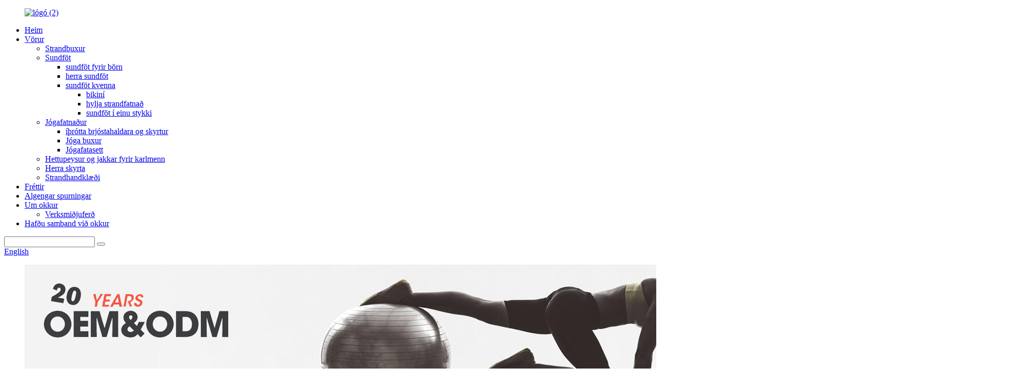

--- FILE ---
content_type: text/html
request_url: http://is.stamgon.com/wholesale-high-waist-floral-printed-custom-swimwear-women-sexy-bikini-product/
body_size: 12832
content:
<!DOCTYPE html> <html dir="ltr" lang="is"> <head> <meta http-equiv="Content-Type" content="text/html; charset=UTF-8" /> <title>Heildverslun Cross Front Sexy sundföt í einu stykki 2022 sundföt bikiní í plús stærð Framleiðsla og verksmiðja |Stamgon</title> <meta property="fb:app_id" content="966242223397117" /> <meta name="viewport" content="width=device-width,initial-scale=1,minimum-scale=1,maximum-scale=1,user-scalable=no"> <link rel="apple-touch-icon-precomposed" href=""> <meta name="format-detection" content="telephone=no"> <meta name="apple-mobile-web-app-capable" content="yes"> <meta name="apple-mobile-web-app-status-bar-style" content="black"> <meta property="og:url" content="https://www.stamgon.com/wholesale-high-waist-floral-printed-custom-swimwear-women-sexy-bikini-product/"/> <meta property="og:title" content="Cross Front Sexy one piece swimsuits 2022 plus size swimwear bikini"/> <meta property="og:description" content=" Feature: Cross front one piece swimwear for women, Open back sexy Bikini, Breathable and stretchy polyamide fabric. It makes you the focus of the beach. adjustable straps of this swimsuit allow for easy size adjustment, high leg cut with padding bra. Occasion: Stylish high waisted bikini swimsui..."/> <meta property="og:type" content="product"/> <meta property="og:image" content="//cdn.globalso.com/stamgon/1224.jpg"/> <meta property="og:site_name" content="https://www.stamgon.com/"/> <link href="//cdn.goodao.net/stamgon/style/global/style.css" rel="stylesheet"> <link href="//cdn.goodao.net/stamgon/style/public/public.css" rel="stylesheet">  <link rel="shortcut icon" href="//cdn.globalso.com/stamgon/b59ac9c71.png" /> <meta name="author" content="gd-admin"/> <meta name="description" itemprop="description" content="Eiginleiki: Sundföt í einu stykki kross að framan fyrir konur, kynþokkafullt bikiní með opnu baki, andar og teygjanlegt pólýamíð efni.Það gerir þig í brennidepli á ströndinni." />  <meta name="keywords" itemprop="keywords" content="bikiní 2022, sérsniðin sundföt, sundfataframleiðendur, bikiní, vörur, sundföt, sundföt fyrir konur" />  <link href="//cdn.globalso.com/hide_search.css" rel="stylesheet"/><link href="//www.stamgon.com/style/is.html.css" rel="stylesheet"/></head> <body> <div class="container">   <!-- web_head start -->    <header class="web_head">       <div class="head_layer">         <div class="layout">            <figure class="logo"> <a href="/">			<img src="//cdn.globalso.com/stamgon/8577bea6.png" alt="lógó (2)"> 				</a></figure>           <nav class="nav_wrap">             <ul class="head_nav">               <li><a href="/">Heim</a></li> <li class="current-post-ancestor current-menu-parent"><a href="/products/">Vörur</a> <ul class="sub-menu"> 	<li><a href="/beach-shorts/">Strandbuxur</a></li> 	<li class="current-post-ancestor current-menu-parent"><a href="/swimwear/">Sundföt</a> 	<ul class="sub-menu"> 		<li><a href="/kids-swimwear/">sundföt fyrir börn</a></li> 		<li><a href="/mens-swimwear/">herra sundföt</a></li> 		<li class="current-post-ancestor current-menu-parent"><a href="/women-swimwear/">sundföt kvenna</a> 		<ul class="sub-menu"> 			<li class="current-post-ancestor current-menu-parent"><a href="/bikini/">bikiní</a></li> 			<li><a href="/cover-up-beachwear/">hylja strandfatnað</a></li> 			<li><a href="/one-piece-swimsuit/">sundföt í einu stykki</a></li> 		</ul> </li> 	</ul> </li> 	<li><a href="/yoga-wear/">Jógafatnaður</a> 	<ul class="sub-menu"> 		<li><a href="/sports-bra-shirts/">íþrótta brjóstahaldara og skyrtur</a></li> 		<li><a href="/yoga-pants/">Jóga buxur</a></li> 		<li><a href="/yoga-wear-set/">Jógafatasett</a></li> 	</ul> </li> 	<li><a href="/mens-hoodies-jackets/">Hettupeysur og jakkar fyrir karlmenn</a></li> 	<li><a href="/mens-shirt/">Herra skyrta</a></li> 	<li><a href="/beach-towels-products/">Strandhandklæði</a></li> </ul> </li> <li><a href="/news/">Fréttir</a></li> <li><a href="/faqs/">Algengar spurningar</a></li> <li><a href="/about-us/">Um okkur</a> <ul class="sub-menu"> 	<li><a href="/factory-tour/">Verksmiðjuferð</a></li> </ul> </li> <li><a href="/contact-us/">Hafðu samband við okkur</a></li>             </ul>           </nav>            <div class="head_right">             <div class="head-search">               <form action="/search.php" method="get">                 <input class="search-ipt" name="s" placeholder="" /> 				<input type="hidden" name="cat" value="490"/>                 <button class="search-btn" type="button"></button>                 <span id="btn-search"></span>               </form>             </div>             <span id="btn-search" class="btn--search"></span>              <div class="change-language ensemble">   <div class="change-language-info">     <div class="change-language-title medium-title">        <div class="language-flag language-flag-en"><a href="https://www.stamgon.com/"><b class="country-flag"></b><span>English</span> </a></div>        <b class="language-icon"></b>      </div> 	<div class="change-language-cont sub-content">         <div class="empty"></div>     </div>   </div> </div> <!--theme300-->            </div>         </div>       </div>     </header><!-- path -->   <!-- sys_sub_head -->     <section class="sys_sub_head">       <!-- swiper -->       <div class="head_bn_slider">         <ul class="head_bn_items swiper-wrapper">           <li class="head_bn_item swiper-slide"><img src="//www.stamgon.com/uploads/8341120d.jpg" alt=""></li>           <li class="head_bn_item swiper-slide"><img src="//www.stamgon.com/uploads/976cccd2.jpg" alt=""></li>         </ul>       </div>       <div class="swiper-control">           <div class="swiper-pagination"></div>       </div> 	   <div class="head_title">         <div class="layout">           <h1>Vörur okkar</h1>         </div>       </div>     </section> <div class="path_bar">   <div class="layout">     <ul>      <li> <a itemprop="breadcrumb" href="/">Heim</a></li><li> <a itemprop="breadcrumb" href="/products/" title="Products">Vörur</a> </li><li> <a itemprop="breadcrumb" href="/swimwear/" title="Swimwear">Sundföt</a> </li><li> <a itemprop="breadcrumb" href="/women-swimwear/" title="women swimwear">sundföt kvenna</a> </li><li> <a itemprop="breadcrumb" href="/bikini/" title="bikini">bikiní</a> </li></li>     </ul>   </div> </div>          <!-- page-layout start -->  <section class="web_main page_main">   <div class="layout">              <!-- product info -->        <section class="product-intro">         <div class="product-view" >            <!-- Piliang S-->                     <!-- Piliang E-->                     <div class="product-image"> <a class="cloud-zoom" id="zoom1" data-zoom="adjustX:0, adjustY:0" href="//cdn.globalso.com/stamgon/1224.jpg"> <img src="//cdn.globalso.com/stamgon/1224.jpg" itemprop="image" title="" alt="Cross Front Sexy sundföt í einu stykki 2022 sundfatabikini í plús stærð Valmynd" style="width:100%" /></a> </div>                     <div  style="position:relative; width:100%;">             <div class="image-additional">               <ul class="swiper-wrapper">                                 <li class="swiper-slide image-item current"> <a class="cloud-zoom-gallery item"  href="//cdn.globalso.com/stamgon/1224.jpg" data-zoom="useZoom:zoom1, smallImage://cdn.globalso.com/stamgon/1224.jpg" title=""><img src="//cdn.globalso.com/stamgon/1224-300x300.jpg" alt="Cross Front Sexy sundföt í einu lagi 2022 sundfatabikini í plús stærð" /></a> </li>                                 <li class="swiper-slide image-item"> <a class="cloud-zoom-gallery item"  href="//cdn.globalso.com/stamgon/551.jpg" data-zoom="useZoom:zoom1, smallImage://cdn.globalso.com/stamgon/551.jpg" title=""><img src="//cdn.globalso.com/stamgon/551-300x300.jpg" alt="Cross Front Sexy sundföt í einu lagi 2022 sundfatabikini í plús stærð" /></a> </li>                                 <li class="swiper-slide image-item"> <a class="cloud-zoom-gallery item"  href="//cdn.globalso.com/stamgon/641.jpg" data-zoom="useZoom:zoom1, smallImage://cdn.globalso.com/stamgon/641.jpg" title=""><img src="//cdn.globalso.com/stamgon/641-300x300.jpg" alt="Cross Front Sexy sundföt í einu lagi 2022 sundfatabikini í plús stærð" /></a> </li>                                 <li class="swiper-slide image-item"> <a class="cloud-zoom-gallery item"  href="//cdn.globalso.com/stamgon/734.jpg" data-zoom="useZoom:zoom1, smallImage://cdn.globalso.com/stamgon/734.jpg" title=""><img src="//cdn.globalso.com/stamgon/734-200x300.jpg" alt="Cross Front Sexy sundföt í einu lagi 2022 sundfatabikini í plús stærð" /></a> </li>                               </ul>               <div class="swiper-pagination swiper-pagination-white"></div>             </div>             <div class="swiper-button-next swiper-button-white"></div>             <div class="swiper-button-prev swiper-button-white"></div>           </div>         </div>         <section class="product-summary"> 		 <h2 class="page_title">Cross Front Sexy sundföt í einu lagi 2022 sundfatabikini í plús stærð</h2> 	           <div class="product-meta">             <h3>Stutt lýsing:</h3>                   <br />                                                 <li><em>Gerðarnúmer:</em>XCQJ-1013</li>                         <li><em>Lýsing:</em>Sundföt í einu stykki</li>                         <li><em>Pakki:</em>1 stk/Opp poki</li>                         <li><em>Upprunastaður:</em>Fujian, Kína</li>                         <li><em>Framboðsgeta:</em>10000 stykki / stykki á mánuði</li>                         <li><em>Höfn:</em>Xiamen</li>                         <li><em>Verð:</em>$5-6</li>                         <li><em>Litur:</em>Svartur, hvítur, rauður, gulur eða sérsniðin</li>                         <li><em>Efni:</em>80% pólýamíð/20% spandex</li>                         <li><em>Stærð:</em>S, M, L, XL, XXL</li>                                   </div>           <div class="product-btn-wrap">               <a href="https://api.whatsapp.com/send?phone=8613960228587" onclick="showMsgPop();" class="whatsapp">WhatsApp</a>               <!-- <a href="skype:13960228587?chat" onclick="showMsgPop();" class="skype">Skype</a>-->               <a href="javascript:" onclick="showMsgPop();" class="email">Sendu tölvupóst til okkar</a>            <!--<a href="/downloadpdf.php?id=4841" target="_blank" rel="external nofollow"   class="pdf">Download as PDF</a> -->           </div>           <div class="share-this">                <div class="addthis_sharing_toolbox"></div>                 			</div>         </section>       </section>       <section class="tab-content-wrap product-detail">         <div class="tab-title-bar detail-tabs">           <h2 class="tab-title title current"><span>Upplýsingar um vöru</span></h2>                                          <h2 class="tab-title title"><span>Vörumerki</span></h2>                   </div>         <section class="tab-panel-wrap">           <section class="tab-panel disabled entry">             <section class="tab-panel-content">                                           <ul> <li><span style="font-size: medium; font-family: arial, helvetica, sans-serif;">Eiginleiki: Sundföt í einu stykki kross að framan fyrir konur, kynþokkafullt bikiní með opnu baki, andar og teygjanlegt pólýamíð efni.Það gerir þig í brennidepli á ströndinni.Stillanlegar ólar á þessum sundfötum gera kleift að stilla stærðina auðveldlega, hár fótur skorinn með bólstrun brjóstahaldara.</span></li> <li><span style="font-size: medium; font-family: arial, helvetica, sans-serif;">Tilefni: Stílhrein bikiní sundfatasett með hár mitti láta þig líta ótrúlega út í strandfríi, sundlaugarsundi, hunangsmánuði osfrv. Besti kosturinn fyrir brimbrettabrun, sund eða strandklæðnað.fullkomin gjöf fyrir vinkonur, eiginkonu og mæðradag</span></li> <li><span style="font-size: medium; font-family: arial, helvetica, sans-serif;">Efni: Bikiní sundfötin í einu lagi eru úr pólýamíði, spandex blöndu.Þægilegt að klæðast, auðvelt að þvo og þorna fljótt.Án stáls, mjúk og þægileg bikinísett, efnið er slétt áferð og passar vel</span></li> <li><span style="font-size: medium; font-family: arial, helvetica, sans-serif;">Athugið: Handþvoið með köldu vatni, ekki strauja, vinda eða snúa of mikið.</span></li> </ul> <p> </p> <table style="width: 100%;" border="0" cellspacing="0" cellpadding="0"> <tbody> <tr> <td width="141"> <p align="left"><span style="font-size: medium; font-family: arial, helvetica, sans-serif;">Vöru Nafn:</span></p> </td> <td width="414"> <h1><span style="font-size: medium; font-family: arial, helvetica, sans-serif;">Cross Front Sexy sundföt í einu lagi 2022 sundfatabikini í plús stærð</span></h1> </td> </tr> <tr> <td width="141"> <p align="left"><span style="font-size: medium; font-family: arial, helvetica, sans-serif;">Efni:</span></p> </td> <td width="414"> <p align="left"><span style="font-size: medium; font-family: arial, helvetica, sans-serif;">80% pólýamíð / 20% spandex</span></p> </td> </tr> <tr> <td width="141"> <p align="left"><span style="font-size: medium; font-family: arial, helvetica, sans-serif;">Vörugerð:</span></p> </td> <td width="414"> <p align="left"><span style="font-size: medium; font-family: arial, helvetica, sans-serif;">Bikiní-sundföt með OEM ODM þjónustu</span></p> </td> </tr> <tr> <td width="141"> <p align="left"><span style="font-size: medium; font-family: arial, helvetica, sans-serif;">Stærð:</span></p> </td> <td width="414"> <p align="left"><span style="font-size: medium; font-family: arial, helvetica, sans-serif;">S/M/L/XL</span></p> </td> </tr> <tr> <td width="141"> <p align="left"><span style="font-size: medium; font-family: arial, helvetica, sans-serif;">Fóðrun:</span></p> </td> <td width="414"> <p align="left"><span style="font-size: medium; font-family: arial, helvetica, sans-serif;">100% pólýester</span></p> </td> </tr> <tr> <td width="141"> <p align="left"><span style="font-size: medium; font-family: arial, helvetica, sans-serif;">Eiginleiki:</span></p> </td> <td width="414"> <p align="left"><span style="font-size: medium; font-family: arial, helvetica, sans-serif;">Kynþokkafullur, smart, andar,</span></p> </td> </tr> <tr> <td width="141"> <p align="left"><span style="font-size: medium; font-family: arial, helvetica, sans-serif;">Litur:</span></p> </td> <td width="414"> <p align="left"><span style="font-size: medium; font-family: arial, helvetica, sans-serif;">Solid litur eða sérsniðin</span></p> </td> </tr> <tr> <td width="141"> <p align="left"><span style="font-size: medium; font-family: arial, helvetica, sans-serif;">Merki og lógó</span></p> </td> <td width="414"> <p align="left"><span style="font-size: medium; font-family: arial, helvetica, sans-serif;">Sérsniðin ásættanleg</span></p> </td> </tr> <tr> <td width="141"> <p align="left"><span style="font-size: medium; font-family: arial, helvetica, sans-serif;">Sendingartími:</span></p> </td> <td width="414"> <p align="left"><span style="font-size: medium; font-family: arial, helvetica, sans-serif;">Til á lager: 15 dagar;OEM / ODM: 30-50 dögum eftir að sýni voru samþykkt.</span></p> </td> </tr> </tbody> </table> <h3></h3> <p><a href="https://www.stamgon.com/uploads/820.jpg"><img class="alignnone size-full wp-image-8107" alt="8" src="https://www.stamgon.com/uploads/820.jpg" /></a></p> <p><a href="https://www.stamgon.com/uploads/2144.jpg"><img class="alignnone size-full wp-image-8109" alt="2" src="https://www.stamgon.com/uploads/2144.jpg" /></a></p> <p> </p> <p> </p> <h3><span style="font-size: medium; font-family: arial, helvetica, sans-serif;">Um okkur</span></h3> <p><span style="font-size: medium; font-family: arial, helvetica, sans-serif;">Stamgon er fataiðnaðarfyrirtæki sem sérhæfir sig í að útvega dömum mismunandi stíl af sundfatnaði, svo sem kynþokkafullum bikiníum, íhaldssömum sundfötum, tankini, 50s retro monokinis, baðfötum í plús stærð og svo framvegis.Sundfötin okkar eru öll sérstaklega hönnuð til að láta þig líða meira sjálfstraust og verða meira heillandi.Stamgon teymið er staðráðið í að færa viðskiptavinum okkar framúrskarandi pöntunarupplifun með því að bjóða upp á hæstu kröfur um þjónustu sem byggist á framúrskarandi gæðum allrar vöru okkar.</span></p> <p><span style="font-size: medium; font-family: arial, helvetica, sans-serif;"><a href="https://www.stamgon.com/uploads/详情图5.jpg"> </a></span></p> <p><a href="https://www.stamgon.com/uploads/exhibition2.jpg"><img class="alignnone size-full wp-image-8095" alt="sýning 2" src="https://www.stamgon.com/uploads/exhibition2.jpg" /></a></p> <p><a href="https://www.stamgon.com/uploads/brand81.jpg"><img class="alignnone size-full wp-image-8098" alt="vörumerki8" src="https://www.stamgon.com/uploads/brand81.jpg" /></a></p> <p><a href="https://www.stamgon.com/uploads/1_编辑.jpg"><img class="alignnone size-full wp-image-8092" alt="1_编辑" src="https://www.stamgon.com/uploads/1_编辑.jpg" /></a></p> <p><a href="https://www.stamgon.com/uploads/2143.jpg"><img class="alignnone size-full wp-image-8093" alt="2" src="https://www.stamgon.com/uploads/2143.jpg" /></a></p> <p><a href="https://www.stamgon.com/uploads/639.jpg"><img class="alignnone size-full wp-image-8094" alt="6" src="https://www.stamgon.com/uploads/639.jpg" /></a></p> <p> </p> <p> </p> <p> </p> <h2><span style="font-size: medium; font-family: arial, helvetica, sans-serif;">Forskot okkar</span></h2> <p><span style="font-size: medium; font-family: arial, helvetica, sans-serif;"><strong>1.</strong>Við getum sótt um<b>sérsniðið lógó</b>á öllum vörum okkar, ef þú hefur þessa eftirspurn, vinsamlegast sendu okkur tölvupóst með lógómyndinni þinni og pöntunarmagni, þá munum við athuga prentkostnaðinn og gera tilboð til þín innan eins virks dags.</span></p> <p><span style="font-size: medium; font-family: arial, helvetica, sans-serif;"><strong>2.</strong>Við getum líka<b>þróa ný föt</b>samkvæmt tækniteikningu þinni, sýnishorni eða fullkomlega skýrum myndum.</span></p> <p><span style="font-size: medium; font-family: arial, helvetica, sans-serif;"><strong>3.</strong>Samþykkja sérsniðnar stærðir og liti.</span></p> <p><span style="font-size: medium; font-family: arial, helvetica, sans-serif;"><strong>4.Fabric efni gæti verið breytt</strong>á kröfum þínum.</span></p> <p><span style="font-size: medium; font-family: arial, helvetica, sans-serif;"><strong>5.Við höfum eigin verksmiðju okkar í samrekstri, gætu veitt t</strong>skjót afhending.</span></p> <p><span style="font-size: medium; font-family: arial, helvetica, sans-serif;"><strong>6.</strong>Fín sendingarrakningarþjónusta og skilastefna eftir að varan hefur verið afhent.</span></p> <!--<div id="downaspdf">                     <a title="Download this Product as PDF" href="/downloadpdf.php?id=4841" rel="external nofollow"><span>Download as PDF</span></a>                 </div>-->                            <!--about us部分的统一文字-->              <!--<div class="pd_ab">-->              <!--  <h3>About Us</h3>-->              <!--  <p>Stamgon is an apparels industry company that specializes in providing ladies with different styles of swimwear, such as sexy bikinis, conservative swimwear, tankinis, 50s retro monokinis, plus size bathing suits, and so on. Our swimwear is all specially designed to make you feel more confident and become more charming. Stamgon team is committed to bringing our customers an excellent ordering experience by offering the highest standards of service based on the excellent quality of all of our products.</p>-->              <!--</div>-->               <div class="clear"></div>                                                         <!--our advantage部分的统一文字--> <!--                <div class="pd_ab">--> <!--               <h3>Our advantage</h3>--> <!--               <p>1.We can apply custom logo on all of our products, if you have this demand, please send email to us with your logo image and order quantity, then we will check the printing cost and make a quote to you within one working day.<br>--> <!--2.We can also develop new suits as per your technical drawing, sample, or fully clear photos.<br>--> <!--3.Accept customize sizes and colors.<br>--> <!--4.Fabric material could be changed on your demands.<br>--> <!--5.We have our own joint venture factory, could provide timely delivery.<br>--> <!--6.Nice shipping tracking service and return policy after the goods be delivered.</p>--> <!--             </div>-->               <hr>               <li><b>Fyrri:</b>                 <a href="/women-halter-push-up-twist-bandeau-bikini-set-two-piece-swimsuits-product/" rel="prev">Tveggja sett 2022 sundfatnaður fyrir konu baðföt</a>              </li>               <li><b>Næst:</b>                 <a href="/wholesale-high-waist-snake-skin-printed-sexy-women-bikini-thong-product/" rel="next">Heildsölu há mitti snákaskinn prentuð kynþokkafullur bikiní-strengur fyrir konur</a>              </li>                              <hr>                           </section>           </section>                                          <section class="tab-panel disabled entry">             <section class="tab-panel-content">                           </section>           </section>                   </section>       </section>      <!--<section id="send-email" class="inquiry-form-wrap ct-inquiry-form"><script type="text/javascript" src="//www.globalso.site/form.js"></script><div class="ad_prompt">Write your message here and send it to us</div></section>-->            </div>   	 <div class="goods-may-like">           <div class="index_hd">             <div class="layout">               <h2 class="hd_title">HEITÚTSALA VARA</h2>               <p class="hd_desdc">Gæði fyrst, öryggi tryggt</p>             </div>           </div>         <div class="layer-bd">              <div class="layout">             <div class="swiper-slider">         <ul class="swiper-wrapper">                               <li class="swiper-slide product_item">             <figure> <span class="item_img"> <img src="//cdn.globalso.com/stamgon/1120-300x300.jpg" alt="Heildsölu há mitti snákaskinn prentuð kynþokkafullur bikiní-strengur fyrir konur"><a href="/wholesale-high-waist-snake-skin-printed-sexy-women-bikini-thong-product/" title="Wholesale high waist snake skin printed sexy women bikini thong"></a> </span>               <figcaption>                 <h3 class="item_title"><a href="/wholesale-high-waist-snake-skin-printed-sexy-women-bikini-thong-product/" title="Wholesale high waist snake skin printed sexy women bikini thong">Heildsölu há mitti snákaskinn prentuð kynþokkafullur...</a></h3>               </figcaption>             </figure>           </li>                     <li class="swiper-slide product_item">             <figure> <span class="item_img"> <img src="//cdn.globalso.com/stamgon/554-300x300.jpg" alt="Konur Ein öxl Há mitti Bikiní sundföt Sérsniðin háskera tveggja stykki sundföt"><a href="/womens-triangle-bikini-set-swimsuit-product/" title="Women One Shoulder High Waisted Bikini Swimwear Custom High Cut Two Piece Swimsuits"></a> </span>               <figcaption>                 <h3 class="item_title"><a href="/womens-triangle-bikini-set-swimsuit-product/" title="Women One Shoulder High Waisted Bikini Swimwear Custom High Cut Two Piece Swimsuits">Kvenna ein öxl há mittis bikiní sundföt...</a></h3>               </figcaption>             </figure>           </li>                     <li class="swiper-slide product_item">             <figure> <span class="item_img"> <img src="//cdn.globalso.com/stamgon/1162-300x300.jpg" alt="Kvenna solidir litir Kynþokkafullur Ný tíska Hjarta að framan Tvær hliðar Botnþríhyrningur Bikiní sundföt"><a href="/womens-solid-colors-sexy-new-fashion-heart-front-tie-two-sides-bottom-triangle-bikini-swimsuits-product/" title="Women&#8217;s Solid colors Sexy New fashion Heart Front Tie Two Sides Bottom Triangle Bikini Swimsuits  "></a> </span>               <figcaption>                 <h3 class="item_title"><a href="/womens-solid-colors-sexy-new-fashion-heart-front-tie-two-sides-bottom-triangle-bikini-swimsuits-product/" title="Women&#8217;s Solid colors Sexy New fashion Heart Front Tie Two Sides Bottom Triangle Bikini Swimsuits  ">Solid litir kvenna Kynþokkafullur Ný tíska Hea...</a></h3>               </figcaption>             </figure>           </li>                     <li class="swiper-slide product_item">             <figure> <span class="item_img"> <img src="//cdn.globalso.com/stamgon/11-300x300.jpg" alt="Bikiní sundföt fyrir konur Háir sundföt með magastjórnun Tveggja stykki Tankini rjóðbolur með sundbotna sundfötum"><a href="/bikini-swimsuit-for-women-high-waisted-swimsuits-tummy-control-two-piece-tankini-ruffled-top-with-swim-bottom-bathing-suits-product/" title="Bikini Swimsuit for Women High Waisted Swimsuits Tummy Control Two Piece Tankini Ruffled Top with Swim Bottom Bathing Suits"></a> </span>               <figcaption>                 <h3 class="item_title"><a href="/bikini-swimsuit-for-women-high-waisted-swimsuits-tummy-control-two-piece-tankini-ruffled-top-with-swim-bottom-bathing-suits-product/" title="Bikini Swimsuit for Women High Waisted Swimsuits Tummy Control Two Piece Tankini Ruffled Top with Swim Bottom Bathing Suits">Bikiní sundföt fyrir konur Há mitti sundföt...</a></h3>               </figcaption>             </figure>           </li>                     <li class="swiper-slide product_item">             <figure> <span class="item_img"> <img src="//cdn.globalso.com/stamgon/1159-300x300.jpg" alt="Vintage prentuð ólarlaus Ruffle Bandeau Bikiní sundföt fyrir konur"><a href="/womens-vintage-printed-strapless-ruffle-bandeau-bikini-swimsuit-product/" title="Women&#8217;s vintage printed Strapless Ruffle Bandeau Bikini Swimsuit"></a> </span>               <figcaption>                 <h3 class="item_title"><a href="/womens-vintage-printed-strapless-ruffle-bandeau-bikini-swimsuit-product/" title="Women&#8217;s vintage printed Strapless Ruffle Bandeau Bikini Swimsuit">Vintage prentuð ólarlaus Ruffle fyrir konur ...</a></h3>               </figcaption>             </figure>           </li>                     <li class="swiper-slide product_item">             <figure> <span class="item_img"> <img src="//cdn.globalso.com/stamgon/1149-300x300.jpg" alt="Heildsölu brasilísk ör sundföt kynþokkafullur bikiní sérsniðin prentuð sundföt fyrir konur tvö stykki"><a href="/wholesale-brazilian-micro-swimwear-sexy-bikini-custom-printed-women-swimwear-two-pieces-product/" title="Wholesale brazilian micro swimwear sexy bikini custom printed women swimwear two pieces"></a> </span>               <figcaption>                 <h3 class="item_title"><a href="/wholesale-brazilian-micro-swimwear-sexy-bikini-custom-printed-women-swimwear-two-pieces-product/" title="Wholesale brazilian micro swimwear sexy bikini custom printed women swimwear two pieces">Heildsölu brasilísk ör sundföt kynþokkafullur bikiní ...</a></h3>               </figcaption>             </figure>           </li>                             </ul>         </div>        <div class="swiper-control">                 <div class="swiper-buttons">                   <span class="swiper-button-prev"></span>                   <span class="swiper-button-next"></span>                 </div>                 <div class="swiper-pagination"></div>               </div>             </div>       </div>  </div>   </section> <div class="clear"></div>   <!-- web_footer start -->     <footer class="web_footer" style="background-image: url(//www.stamgon.com/uploads/cca37c11.jpg)">       <section class="foot_service">         <div class="layout">           <address class="foot_contact_list">             <!--             icons:              ============================              contact_ico_local              contact_ico_phone              contact_ico_email              contact_ico_fax              contact_ico_skype              contact_ico_time  -->             <ul class="flex_row">               <li class="contact_item">                 <i class="contact_ico contact_ico_local"></i> 				                <div class="contact_txt">                   <span class="item_label">Heimilisfang:</span><span class="item_val">Herbergi 905, Rongtaian Building, No.139 Jinhuai Street, Quanzhou, Fujian, Kína</span>                 </div> 				              </li>               <li class="contact_item">                 <i class="contact_ico contact_ico_phone"></i>                 				<div class="contact_txt">                   <a class="tel_link" href="tel:0086-595-22200560"><span class="item_label">Sími:</span><span class="item_val">0086-595-22200560</span></a>                 </div> 								                <div class="contact_txt">                   <a class="tel_link" href="tel:0086-13960228587"><span class="item_label">Farsími:</span><span class="item_val">0086-13960228587</span></a>                 </div> 				              </li>               <li class="contact_item">                 <i class="contact_ico contact_ico_email"></i> 				                 <div class="contact_txt">                   <a href="mailto:nick@stamgon.com" class="add_email12"><span class="item_label">Tölvupóstur:</span><span class="item_val">nick@stamgon.com</span></a><br>   <a href="mailto:sales@stamgon.com" class="add_email12"><span class="item_label">Tölvupóstur:</span><span class="item_val">sales@stamgon.com</span></a>                 </div>  				               </li>             </ul>           </address>         </div>       </section>       <section class="foot_bar">         <div class="layout">           <div class="copyright">© Höfundarréttur - 2010-2020: Allur réttur áskilinn.<script type="text/javascript" src="//www.globalso.site/livechat.js"></script>,  ,  ,  ,  ,  ,  , </div>           <ul class="foot_sns">       		<li><a target="_blank" href=""><img src="//cdn.globalso.com/stamgon/400f8e40.png" alt="sns04"></a></li> 			<li><a target="_blank" href=""><img src="//cdn.globalso.com/stamgon/6660e33e.png" alt="sns05"></a></li> 			<li><a target="_blank" href=""><img src="//cdn.globalso.com/stamgon/412f3928.png" alt="sns01"></a></li> 			<li><a target="_blank" href=""><img src="//cdn.globalso.com/stamgon/7189078c.png" alt="sns02"></a></li> 			<li><a target="_blank" href=""><img src="//cdn.globalso.com/stamgon/a3f91cf3.png" alt="sns03"></a></li> 	          </ul>         </div>       </section>     </footer> <aside class="scrollsidebar" id="scrollsidebar">   <div class="side_content">     <div class="side_list">       <header class="hd"><img src="//cdn.globalso.com/title_pic.png" alt="Online Inuiry"/></header>       <div class="cont">         <li><a class="email" href="javascript:" onclick="showMsgPop();">Senda tölvupóst</a></li> 	<li><a class="whatsapp" target="_blank" href="https://api.whatsapp.com/send?phone=8618905051231" >WhatsApp</a></li>                                       </div>                   <div class="side_title"><a  class="close_btn"><span>x</span></a></div>     </div>   </div>   <div class="show_btn"></div> </aside> <div class="inquiry-pop-bd">   <div class="inquiry-pop"> <i class="ico-close-pop" onclick="hideMsgPop();"></i>      <script type="text/javascript" src="//www.globalso.site/form.js"></script>    </div> </div> </div>  <script type="text/javascript" src="//cdn.goodao.net/stamgon/style/global/js/jquery.min.js"></script>  <script type="text/javascript" src="//cdn.goodao.net/stamgon/style/global/js/common.js"></script> <script type="text/javascript" src="//cdn.goodao.net/stamgon/style/public/public.js"></script>  <script>
function getCookie(name) {
    var arg = name + "=";
    var alen = arg.length;
    var clen = document.cookie.length;
    var i = 0;
    while (i < clen) {
        var j = i + alen;
        if (document.cookie.substring(i, j) == arg) return getCookieVal(j);
        i = document.cookie.indexOf(" ", i) + 1;
        if (i == 0) break;
    }
    return null;
}
function setCookie(name, value) {
    var expDate = new Date();
    var argv = setCookie.arguments;
    var argc = setCookie.arguments.length;
    var expires = (argc > 2) ? argv[2] : null;
    var path = (argc > 3) ? argv[3] : null;
    var domain = (argc > 4) ? argv[4] : null;
    var secure = (argc > 5) ? argv[5] : false;
    if (expires != null) {
        expDate.setTime(expDate.getTime() + expires);
    }
    document.cookie = name + "=" + escape(value) + ((expires == null) ? "": ("; expires=" + expDate.toUTCString())) + ((path == null) ? "": ("; path=" + path)) + ((domain == null) ? "": ("; domain=" + domain)) + ((secure == true) ? "; secure": "");
}
function getCookieVal(offset) {
    var endstr = document.cookie.indexOf(";", offset);
    if (endstr == -1) endstr = document.cookie.length;
    return unescape(document.cookie.substring(offset, endstr));
}

var firstshow = 0;
var cfstatshowcookie = getCookie('easyiit_stats');
if (cfstatshowcookie != 1) {
    a = new Date();
    h = a.getHours();
    m = a.getMinutes();
    s = a.getSeconds();
    sparetime = 1000 * 60 * 60 * 24 * 1 - (h * 3600 + m * 60 + s) * 1000 - 1;
    setCookie('easyiit_stats', 1, sparetime, '/');
    firstshow = 1;
}
if (!navigator.cookieEnabled) {
    firstshow = 0;
}
var referrer = escape(document.referrer);
var currweb = escape(location.href);
var screenwidth = screen.width;
var screenheight = screen.height;
var screencolordepth = screen.colorDepth;
$(function($){
   $.get("https://www.stamgon.com/statistic.php", { action:'stats_init', assort:0, referrer:referrer, currweb:currweb , firstshow:firstshow ,screenwidth:screenwidth, screenheight: screenheight, screencolordepth: screencolordepth, ranstr: Math.random()},function(data){}, "json");
			
});
</script> <!--[if lt IE 9]> <script src="//cdn.goodao.net/stamgon/style/global/js/html5.js"></script> <![endif]--> <ul class="prisna-wp-translate-seo" id="prisna-translator-seo"><li class="language-flag language-flag-en"><a href="https://www.stamgon.com/wholesale-high-waist-floral-printed-custom-swimwear-women-sexy-bikini-product/" title="English" target="_blank"><b class="country-flag"></b><span>English</span></a></li><li class="language-flag language-flag-fr"><a href="http://fr.stamgon.com/wholesale-high-waist-floral-printed-custom-swimwear-women-sexy-bikini-product/" title="French" target="_blank"><b class="country-flag"></b><span>French</span></a></li><li class="language-flag language-flag-de"><a href="http://de.stamgon.com/wholesale-high-waist-floral-printed-custom-swimwear-women-sexy-bikini-product/" title="German" target="_blank"><b class="country-flag"></b><span>German</span></a></li><li class="language-flag language-flag-pt"><a href="http://pt.stamgon.com/wholesale-high-waist-floral-printed-custom-swimwear-women-sexy-bikini-product/" title="Portuguese" target="_blank"><b class="country-flag"></b><span>Portuguese</span></a></li><li class="language-flag language-flag-es"><a href="http://es.stamgon.com/wholesale-high-waist-floral-printed-custom-swimwear-women-sexy-bikini-product/" title="Spanish" target="_blank"><b class="country-flag"></b><span>Spanish</span></a></li><li class="language-flag language-flag-ru"><a href="http://ru.stamgon.com/wholesale-high-waist-floral-printed-custom-swimwear-women-sexy-bikini-product/" title="Russian" target="_blank"><b class="country-flag"></b><span>Russian</span></a></li><li class="language-flag language-flag-ja"><a href="http://ja.stamgon.com/wholesale-high-waist-floral-printed-custom-swimwear-women-sexy-bikini-product/" title="Japanese" target="_blank"><b class="country-flag"></b><span>Japanese</span></a></li><li class="language-flag language-flag-ko"><a href="http://ko.stamgon.com/wholesale-high-waist-floral-printed-custom-swimwear-women-sexy-bikini-product/" title="Korean" target="_blank"><b class="country-flag"></b><span>Korean</span></a></li><li class="language-flag language-flag-ar"><a href="http://ar.stamgon.com/wholesale-high-waist-floral-printed-custom-swimwear-women-sexy-bikini-product/" title="Arabic" target="_blank"><b class="country-flag"></b><span>Arabic</span></a></li><li class="language-flag language-flag-ga"><a href="http://ga.stamgon.com/wholesale-high-waist-floral-printed-custom-swimwear-women-sexy-bikini-product/" title="Irish" target="_blank"><b class="country-flag"></b><span>Irish</span></a></li><li class="language-flag language-flag-el"><a href="http://el.stamgon.com/wholesale-high-waist-floral-printed-custom-swimwear-women-sexy-bikini-product/" title="Greek" target="_blank"><b class="country-flag"></b><span>Greek</span></a></li><li class="language-flag language-flag-tr"><a href="http://tr.stamgon.com/wholesale-high-waist-floral-printed-custom-swimwear-women-sexy-bikini-product/" title="Turkish" target="_blank"><b class="country-flag"></b><span>Turkish</span></a></li><li class="language-flag language-flag-it"><a href="http://it.stamgon.com/wholesale-high-waist-floral-printed-custom-swimwear-women-sexy-bikini-product/" title="Italian" target="_blank"><b class="country-flag"></b><span>Italian</span></a></li><li class="language-flag language-flag-da"><a href="http://da.stamgon.com/wholesale-high-waist-floral-printed-custom-swimwear-women-sexy-bikini-product/" title="Danish" target="_blank"><b class="country-flag"></b><span>Danish</span></a></li><li class="language-flag language-flag-ro"><a href="http://ro.stamgon.com/wholesale-high-waist-floral-printed-custom-swimwear-women-sexy-bikini-product/" title="Romanian" target="_blank"><b class="country-flag"></b><span>Romanian</span></a></li><li class="language-flag language-flag-id"><a href="http://id.stamgon.com/wholesale-high-waist-floral-printed-custom-swimwear-women-sexy-bikini-product/" title="Indonesian" target="_blank"><b class="country-flag"></b><span>Indonesian</span></a></li><li class="language-flag language-flag-cs"><a href="http://cs.stamgon.com/wholesale-high-waist-floral-printed-custom-swimwear-women-sexy-bikini-product/" title="Czech" target="_blank"><b class="country-flag"></b><span>Czech</span></a></li><li class="language-flag language-flag-af"><a href="http://af.stamgon.com/wholesale-high-waist-floral-printed-custom-swimwear-women-sexy-bikini-product/" title="Afrikaans" target="_blank"><b class="country-flag"></b><span>Afrikaans</span></a></li><li class="language-flag language-flag-sv"><a href="http://sv.stamgon.com/wholesale-high-waist-floral-printed-custom-swimwear-women-sexy-bikini-product/" title="Swedish" target="_blank"><b class="country-flag"></b><span>Swedish</span></a></li><li class="language-flag language-flag-pl"><a href="http://pl.stamgon.com/wholesale-high-waist-floral-printed-custom-swimwear-women-sexy-bikini-product/" title="Polish" target="_blank"><b class="country-flag"></b><span>Polish</span></a></li><li class="language-flag language-flag-eu"><a href="http://eu.stamgon.com/wholesale-high-waist-floral-printed-custom-swimwear-women-sexy-bikini-product/" title="Basque" target="_blank"><b class="country-flag"></b><span>Basque</span></a></li><li class="language-flag language-flag-ca"><a href="http://ca.stamgon.com/wholesale-high-waist-floral-printed-custom-swimwear-women-sexy-bikini-product/" title="Catalan" target="_blank"><b class="country-flag"></b><span>Catalan</span></a></li><li class="language-flag language-flag-eo"><a href="http://eo.stamgon.com/wholesale-high-waist-floral-printed-custom-swimwear-women-sexy-bikini-product/" title="Esperanto" target="_blank"><b class="country-flag"></b><span>Esperanto</span></a></li><li class="language-flag language-flag-hi"><a href="http://hi.stamgon.com/wholesale-high-waist-floral-printed-custom-swimwear-women-sexy-bikini-product/" title="Hindi" target="_blank"><b class="country-flag"></b><span>Hindi</span></a></li><li class="language-flag language-flag-lo"><a href="http://lo.stamgon.com/wholesale-high-waist-floral-printed-custom-swimwear-women-sexy-bikini-product/" title="Lao" target="_blank"><b class="country-flag"></b><span>Lao</span></a></li><li class="language-flag language-flag-sq"><a href="http://sq.stamgon.com/wholesale-high-waist-floral-printed-custom-swimwear-women-sexy-bikini-product/" title="Albanian" target="_blank"><b class="country-flag"></b><span>Albanian</span></a></li><li class="language-flag language-flag-am"><a href="http://am.stamgon.com/wholesale-high-waist-floral-printed-custom-swimwear-women-sexy-bikini-product/" title="Amharic" target="_blank"><b class="country-flag"></b><span>Amharic</span></a></li><li class="language-flag language-flag-hy"><a href="http://hy.stamgon.com/wholesale-high-waist-floral-printed-custom-swimwear-women-sexy-bikini-product/" title="Armenian" target="_blank"><b class="country-flag"></b><span>Armenian</span></a></li><li class="language-flag language-flag-az"><a href="http://az.stamgon.com/wholesale-high-waist-floral-printed-custom-swimwear-women-sexy-bikini-product/" title="Azerbaijani" target="_blank"><b class="country-flag"></b><span>Azerbaijani</span></a></li><li class="language-flag language-flag-be"><a href="http://be.stamgon.com/wholesale-high-waist-floral-printed-custom-swimwear-women-sexy-bikini-product/" title="Belarusian" target="_blank"><b class="country-flag"></b><span>Belarusian</span></a></li><li class="language-flag language-flag-bn"><a href="http://bn.stamgon.com/wholesale-high-waist-floral-printed-custom-swimwear-women-sexy-bikini-product/" title="Bengali" target="_blank"><b class="country-flag"></b><span>Bengali</span></a></li><li class="language-flag language-flag-bs"><a href="http://bs.stamgon.com/wholesale-high-waist-floral-printed-custom-swimwear-women-sexy-bikini-product/" title="Bosnian" target="_blank"><b class="country-flag"></b><span>Bosnian</span></a></li><li class="language-flag language-flag-bg"><a href="http://bg.stamgon.com/wholesale-high-waist-floral-printed-custom-swimwear-women-sexy-bikini-product/" title="Bulgarian" target="_blank"><b class="country-flag"></b><span>Bulgarian</span></a></li><li class="language-flag language-flag-ceb"><a href="http://ceb.stamgon.com/wholesale-high-waist-floral-printed-custom-swimwear-women-sexy-bikini-product/" title="Cebuano" target="_blank"><b class="country-flag"></b><span>Cebuano</span></a></li><li class="language-flag language-flag-ny"><a href="http://ny.stamgon.com/wholesale-high-waist-floral-printed-custom-swimwear-women-sexy-bikini-product/" title="Chichewa" target="_blank"><b class="country-flag"></b><span>Chichewa</span></a></li><li class="language-flag language-flag-co"><a href="http://co.stamgon.com/wholesale-high-waist-floral-printed-custom-swimwear-women-sexy-bikini-product/" title="Corsican" target="_blank"><b class="country-flag"></b><span>Corsican</span></a></li><li class="language-flag language-flag-hr"><a href="http://hr.stamgon.com/wholesale-high-waist-floral-printed-custom-swimwear-women-sexy-bikini-product/" title="Croatian" target="_blank"><b class="country-flag"></b><span>Croatian</span></a></li><li class="language-flag language-flag-nl"><a href="http://nl.stamgon.com/wholesale-high-waist-floral-printed-custom-swimwear-women-sexy-bikini-product/" title="Dutch" target="_blank"><b class="country-flag"></b><span>Dutch</span></a></li><li class="language-flag language-flag-et"><a href="http://et.stamgon.com/wholesale-high-waist-floral-printed-custom-swimwear-women-sexy-bikini-product/" title="Estonian" target="_blank"><b class="country-flag"></b><span>Estonian</span></a></li><li class="language-flag language-flag-tl"><a href="http://tl.stamgon.com/wholesale-high-waist-floral-printed-custom-swimwear-women-sexy-bikini-product/" title="Filipino" target="_blank"><b class="country-flag"></b><span>Filipino</span></a></li><li class="language-flag language-flag-fi"><a href="http://fi.stamgon.com/wholesale-high-waist-floral-printed-custom-swimwear-women-sexy-bikini-product/" title="Finnish" target="_blank"><b class="country-flag"></b><span>Finnish</span></a></li><li class="language-flag language-flag-fy"><a href="http://fy.stamgon.com/wholesale-high-waist-floral-printed-custom-swimwear-women-sexy-bikini-product/" title="Frisian" target="_blank"><b class="country-flag"></b><span>Frisian</span></a></li><li class="language-flag language-flag-gl"><a href="http://gl.stamgon.com/wholesale-high-waist-floral-printed-custom-swimwear-women-sexy-bikini-product/" title="Galician" target="_blank"><b class="country-flag"></b><span>Galician</span></a></li><li class="language-flag language-flag-ka"><a href="http://ka.stamgon.com/wholesale-high-waist-floral-printed-custom-swimwear-women-sexy-bikini-product/" title="Georgian" target="_blank"><b class="country-flag"></b><span>Georgian</span></a></li><li class="language-flag language-flag-gu"><a href="http://gu.stamgon.com/wholesale-high-waist-floral-printed-custom-swimwear-women-sexy-bikini-product/" title="Gujarati" target="_blank"><b class="country-flag"></b><span>Gujarati</span></a></li><li class="language-flag language-flag-ht"><a href="http://ht.stamgon.com/wholesale-high-waist-floral-printed-custom-swimwear-women-sexy-bikini-product/" title="Haitian" target="_blank"><b class="country-flag"></b><span>Haitian</span></a></li><li class="language-flag language-flag-ha"><a href="http://ha.stamgon.com/wholesale-high-waist-floral-printed-custom-swimwear-women-sexy-bikini-product/" title="Hausa" target="_blank"><b class="country-flag"></b><span>Hausa</span></a></li><li class="language-flag language-flag-haw"><a href="http://haw.stamgon.com/wholesale-high-waist-floral-printed-custom-swimwear-women-sexy-bikini-product/" title="Hawaiian" target="_blank"><b class="country-flag"></b><span>Hawaiian</span></a></li><li class="language-flag language-flag-iw"><a href="http://iw.stamgon.com/wholesale-high-waist-floral-printed-custom-swimwear-women-sexy-bikini-product/" title="Hebrew" target="_blank"><b class="country-flag"></b><span>Hebrew</span></a></li><li class="language-flag language-flag-hmn"><a href="http://hmn.stamgon.com/wholesale-high-waist-floral-printed-custom-swimwear-women-sexy-bikini-product/" title="Hmong" target="_blank"><b class="country-flag"></b><span>Hmong</span></a></li><li class="language-flag language-flag-hu"><a href="http://hu.stamgon.com/wholesale-high-waist-floral-printed-custom-swimwear-women-sexy-bikini-product/" title="Hungarian" target="_blank"><b class="country-flag"></b><span>Hungarian</span></a></li><li class="language-flag language-flag-is"><a href="http://is.stamgon.com/wholesale-high-waist-floral-printed-custom-swimwear-women-sexy-bikini-product/" title="Icelandic" target="_blank"><b class="country-flag"></b><span>Icelandic</span></a></li><li class="language-flag language-flag-ig"><a href="http://ig.stamgon.com/wholesale-high-waist-floral-printed-custom-swimwear-women-sexy-bikini-product/" title="Igbo" target="_blank"><b class="country-flag"></b><span>Igbo</span></a></li><li class="language-flag language-flag-jw"><a href="http://jw.stamgon.com/wholesale-high-waist-floral-printed-custom-swimwear-women-sexy-bikini-product/" title="Javanese" target="_blank"><b class="country-flag"></b><span>Javanese</span></a></li><li class="language-flag language-flag-kn"><a href="http://kn.stamgon.com/wholesale-high-waist-floral-printed-custom-swimwear-women-sexy-bikini-product/" title="Kannada" target="_blank"><b class="country-flag"></b><span>Kannada</span></a></li><li class="language-flag language-flag-kk"><a href="http://kk.stamgon.com/wholesale-high-waist-floral-printed-custom-swimwear-women-sexy-bikini-product/" title="Kazakh" target="_blank"><b class="country-flag"></b><span>Kazakh</span></a></li><li class="language-flag language-flag-km"><a href="http://km.stamgon.com/wholesale-high-waist-floral-printed-custom-swimwear-women-sexy-bikini-product/" title="Khmer" target="_blank"><b class="country-flag"></b><span>Khmer</span></a></li><li class="language-flag language-flag-ku"><a href="http://ku.stamgon.com/wholesale-high-waist-floral-printed-custom-swimwear-women-sexy-bikini-product/" title="Kurdish" target="_blank"><b class="country-flag"></b><span>Kurdish</span></a></li><li class="language-flag language-flag-ky"><a href="http://ky.stamgon.com/wholesale-high-waist-floral-printed-custom-swimwear-women-sexy-bikini-product/" title="Kyrgyz" target="_blank"><b class="country-flag"></b><span>Kyrgyz</span></a></li><li class="language-flag language-flag-la"><a href="http://la.stamgon.com/wholesale-high-waist-floral-printed-custom-swimwear-women-sexy-bikini-product/" title="Latin" target="_blank"><b class="country-flag"></b><span>Latin</span></a></li><li class="language-flag language-flag-lv"><a href="http://lv.stamgon.com/wholesale-high-waist-floral-printed-custom-swimwear-women-sexy-bikini-product/" title="Latvian" target="_blank"><b class="country-flag"></b><span>Latvian</span></a></li><li class="language-flag language-flag-lt"><a href="http://lt.stamgon.com/wholesale-high-waist-floral-printed-custom-swimwear-women-sexy-bikini-product/" title="Lithuanian" target="_blank"><b class="country-flag"></b><span>Lithuanian</span></a></li><li class="language-flag language-flag-lb"><a href="http://lb.stamgon.com/wholesale-high-waist-floral-printed-custom-swimwear-women-sexy-bikini-product/" title="Luxembou.." target="_blank"><b class="country-flag"></b><span>Luxembou..</span></a></li><li class="language-flag language-flag-mk"><a href="http://mk.stamgon.com/wholesale-high-waist-floral-printed-custom-swimwear-women-sexy-bikini-product/" title="Macedonian" target="_blank"><b class="country-flag"></b><span>Macedonian</span></a></li><li class="language-flag language-flag-mg"><a href="http://mg.stamgon.com/wholesale-high-waist-floral-printed-custom-swimwear-women-sexy-bikini-product/" title="Malagasy" target="_blank"><b class="country-flag"></b><span>Malagasy</span></a></li><li class="language-flag language-flag-ms"><a href="http://ms.stamgon.com/wholesale-high-waist-floral-printed-custom-swimwear-women-sexy-bikini-product/" title="Malay" target="_blank"><b class="country-flag"></b><span>Malay</span></a></li><li class="language-flag language-flag-ml"><a href="http://ml.stamgon.com/wholesale-high-waist-floral-printed-custom-swimwear-women-sexy-bikini-product/" title="Malayalam" target="_blank"><b class="country-flag"></b><span>Malayalam</span></a></li><li class="language-flag language-flag-mt"><a href="http://mt.stamgon.com/wholesale-high-waist-floral-printed-custom-swimwear-women-sexy-bikini-product/" title="Maltese" target="_blank"><b class="country-flag"></b><span>Maltese</span></a></li><li class="language-flag language-flag-mi"><a href="http://mi.stamgon.com/wholesale-high-waist-floral-printed-custom-swimwear-women-sexy-bikini-product/" title="Maori" target="_blank"><b class="country-flag"></b><span>Maori</span></a></li><li class="language-flag language-flag-mr"><a href="http://mr.stamgon.com/wholesale-high-waist-floral-printed-custom-swimwear-women-sexy-bikini-product/" title="Marathi" target="_blank"><b class="country-flag"></b><span>Marathi</span></a></li><li class="language-flag language-flag-mn"><a href="http://mn.stamgon.com/wholesale-high-waist-floral-printed-custom-swimwear-women-sexy-bikini-product/" title="Mongolian" target="_blank"><b class="country-flag"></b><span>Mongolian</span></a></li><li class="language-flag language-flag-my"><a href="http://my.stamgon.com/wholesale-high-waist-floral-printed-custom-swimwear-women-sexy-bikini-product/" title="Burmese" target="_blank"><b class="country-flag"></b><span>Burmese</span></a></li><li class="language-flag language-flag-ne"><a href="http://ne.stamgon.com/wholesale-high-waist-floral-printed-custom-swimwear-women-sexy-bikini-product/" title="Nepali" target="_blank"><b class="country-flag"></b><span>Nepali</span></a></li><li class="language-flag language-flag-no"><a href="http://no.stamgon.com/wholesale-high-waist-floral-printed-custom-swimwear-women-sexy-bikini-product/" title="Norwegian" target="_blank"><b class="country-flag"></b><span>Norwegian</span></a></li><li class="language-flag language-flag-ps"><a href="http://ps.stamgon.com/wholesale-high-waist-floral-printed-custom-swimwear-women-sexy-bikini-product/" title="Pashto" target="_blank"><b class="country-flag"></b><span>Pashto</span></a></li><li class="language-flag language-flag-fa"><a href="http://fa.stamgon.com/wholesale-high-waist-floral-printed-custom-swimwear-women-sexy-bikini-product/" title="Persian" target="_blank"><b class="country-flag"></b><span>Persian</span></a></li><li class="language-flag language-flag-pa"><a href="http://pa.stamgon.com/wholesale-high-waist-floral-printed-custom-swimwear-women-sexy-bikini-product/" title="Punjabi" target="_blank"><b class="country-flag"></b><span>Punjabi</span></a></li><li class="language-flag language-flag-sr"><a href="http://sr.stamgon.com/wholesale-high-waist-floral-printed-custom-swimwear-women-sexy-bikini-product/" title="Serbian" target="_blank"><b class="country-flag"></b><span>Serbian</span></a></li><li class="language-flag language-flag-st"><a href="http://st.stamgon.com/wholesale-high-waist-floral-printed-custom-swimwear-women-sexy-bikini-product/" title="Sesotho" target="_blank"><b class="country-flag"></b><span>Sesotho</span></a></li><li class="language-flag language-flag-si"><a href="http://si.stamgon.com/wholesale-high-waist-floral-printed-custom-swimwear-women-sexy-bikini-product/" title="Sinhala" target="_blank"><b class="country-flag"></b><span>Sinhala</span></a></li><li class="language-flag language-flag-sk"><a href="http://sk.stamgon.com/wholesale-high-waist-floral-printed-custom-swimwear-women-sexy-bikini-product/" title="Slovak" target="_blank"><b class="country-flag"></b><span>Slovak</span></a></li><li class="language-flag language-flag-sl"><a href="http://sl.stamgon.com/wholesale-high-waist-floral-printed-custom-swimwear-women-sexy-bikini-product/" title="Slovenian" target="_blank"><b class="country-flag"></b><span>Slovenian</span></a></li><li class="language-flag language-flag-so"><a href="http://so.stamgon.com/wholesale-high-waist-floral-printed-custom-swimwear-women-sexy-bikini-product/" title="Somali" target="_blank"><b class="country-flag"></b><span>Somali</span></a></li><li class="language-flag language-flag-sm"><a href="http://sm.stamgon.com/wholesale-high-waist-floral-printed-custom-swimwear-women-sexy-bikini-product/" title="Samoan" target="_blank"><b class="country-flag"></b><span>Samoan</span></a></li><li class="language-flag language-flag-gd"><a href="http://gd.stamgon.com/wholesale-high-waist-floral-printed-custom-swimwear-women-sexy-bikini-product/" title="Scots Gaelic" target="_blank"><b class="country-flag"></b><span>Scots Gaelic</span></a></li><li class="language-flag language-flag-sn"><a href="http://sn.stamgon.com/wholesale-high-waist-floral-printed-custom-swimwear-women-sexy-bikini-product/" title="Shona" target="_blank"><b class="country-flag"></b><span>Shona</span></a></li><li class="language-flag language-flag-sd"><a href="http://sd.stamgon.com/wholesale-high-waist-floral-printed-custom-swimwear-women-sexy-bikini-product/" title="Sindhi" target="_blank"><b class="country-flag"></b><span>Sindhi</span></a></li><li class="language-flag language-flag-su"><a href="http://su.stamgon.com/wholesale-high-waist-floral-printed-custom-swimwear-women-sexy-bikini-product/" title="Sundanese" target="_blank"><b class="country-flag"></b><span>Sundanese</span></a></li><li class="language-flag language-flag-sw"><a href="http://sw.stamgon.com/wholesale-high-waist-floral-printed-custom-swimwear-women-sexy-bikini-product/" title="Swahili" target="_blank"><b class="country-flag"></b><span>Swahili</span></a></li><li class="language-flag language-flag-tg"><a href="http://tg.stamgon.com/wholesale-high-waist-floral-printed-custom-swimwear-women-sexy-bikini-product/" title="Tajik" target="_blank"><b class="country-flag"></b><span>Tajik</span></a></li><li class="language-flag language-flag-ta"><a href="http://ta.stamgon.com/wholesale-high-waist-floral-printed-custom-swimwear-women-sexy-bikini-product/" title="Tamil" target="_blank"><b class="country-flag"></b><span>Tamil</span></a></li><li class="language-flag language-flag-te"><a href="http://te.stamgon.com/wholesale-high-waist-floral-printed-custom-swimwear-women-sexy-bikini-product/" title="Telugu" target="_blank"><b class="country-flag"></b><span>Telugu</span></a></li><li class="language-flag language-flag-th"><a href="http://th.stamgon.com/wholesale-high-waist-floral-printed-custom-swimwear-women-sexy-bikini-product/" title="Thai" target="_blank"><b class="country-flag"></b><span>Thai</span></a></li><li class="language-flag language-flag-uk"><a href="http://uk.stamgon.com/wholesale-high-waist-floral-printed-custom-swimwear-women-sexy-bikini-product/" title="Ukrainian" target="_blank"><b class="country-flag"></b><span>Ukrainian</span></a></li><li class="language-flag language-flag-ur"><a href="http://ur.stamgon.com/wholesale-high-waist-floral-printed-custom-swimwear-women-sexy-bikini-product/" title="Urdu" target="_blank"><b class="country-flag"></b><span>Urdu</span></a></li><li class="language-flag language-flag-uz"><a href="http://uz.stamgon.com/wholesale-high-waist-floral-printed-custom-swimwear-women-sexy-bikini-product/" title="Uzbek" target="_blank"><b class="country-flag"></b><span>Uzbek</span></a></li><li class="language-flag language-flag-vi"><a href="http://vi.stamgon.com/wholesale-high-waist-floral-printed-custom-swimwear-women-sexy-bikini-product/" title="Vietnamese" target="_blank"><b class="country-flag"></b><span>Vietnamese</span></a></li><li class="language-flag language-flag-cy"><a href="http://cy.stamgon.com/wholesale-high-waist-floral-printed-custom-swimwear-women-sexy-bikini-product/" title="Welsh" target="_blank"><b class="country-flag"></b><span>Welsh</span></a></li><li class="language-flag language-flag-xh"><a href="http://xh.stamgon.com/wholesale-high-waist-floral-printed-custom-swimwear-women-sexy-bikini-product/" title="Xhosa" target="_blank"><b class="country-flag"></b><span>Xhosa</span></a></li><li class="language-flag language-flag-yi"><a href="http://yi.stamgon.com/wholesale-high-waist-floral-printed-custom-swimwear-women-sexy-bikini-product/" title="Yiddish" target="_blank"><b class="country-flag"></b><span>Yiddish</span></a></li><li class="language-flag language-flag-yo"><a href="http://yo.stamgon.com/wholesale-high-waist-floral-printed-custom-swimwear-women-sexy-bikini-product/" title="Yoruba" target="_blank"><b class="country-flag"></b><span>Yoruba</span></a></li><li class="language-flag language-flag-zu"><a href="http://zu.stamgon.com/wholesale-high-waist-floral-printed-custom-swimwear-women-sexy-bikini-product/" title="Zulu" target="_blank"><b class="country-flag"></b><span>Zulu</span></a></li><li class="language-flag language-flag-rw"><a href="http://rw.stamgon.com/wholesale-high-waist-floral-printed-custom-swimwear-women-sexy-bikini-product/" title="Kinyarwanda" target="_blank"><b class="country-flag"></b><span>Kinyarwanda</span></a></li><li class="language-flag language-flag-tt"><a href="http://tt.stamgon.com/wholesale-high-waist-floral-printed-custom-swimwear-women-sexy-bikini-product/" title="Tatar" target="_blank"><b class="country-flag"></b><span>Tatar</span></a></li><li class="language-flag language-flag-or"><a href="http://or.stamgon.com/wholesale-high-waist-floral-printed-custom-swimwear-women-sexy-bikini-product/" title="Oriya" target="_blank"><b class="country-flag"></b><span>Oriya</span></a></li><li class="language-flag language-flag-tk"><a href="http://tk.stamgon.com/wholesale-high-waist-floral-printed-custom-swimwear-women-sexy-bikini-product/" title="Turkmen" target="_blank"><b class="country-flag"></b><span>Turkmen</span></a></li><li class="language-flag language-flag-ug"><a href="http://ug.stamgon.com/wholesale-high-waist-floral-printed-custom-swimwear-women-sexy-bikini-product/" title="Uyghur" target="_blank"><b class="country-flag"></b><span>Uyghur</span></a></li></ul><ul class="prisna-wp-translate-seo" id="prisna-translator-seo"><li class="language-flag language-flag-fr"><a href="http://fr.stamgon.com/wholesale-high-waist-floral-printed-custom-swimwear-women-sexy-bikini-product/" title="French"><b class="country-flag"></b><span>French</span></a></li><li class="language-flag language-flag-de"><a href="http://de.stamgon.com/wholesale-high-waist-floral-printed-custom-swimwear-women-sexy-bikini-product/" title="German"><b class="country-flag"></b><span>German</span></a></li><li class="language-flag language-flag-pt"><a href="http://pt.stamgon.com/wholesale-high-waist-floral-printed-custom-swimwear-women-sexy-bikini-product/" title="Portuguese"><b class="country-flag"></b><span>Portuguese</span></a></li><li class="language-flag language-flag-es"><a href="http://es.stamgon.com/wholesale-high-waist-floral-printed-custom-swimwear-women-sexy-bikini-product/" title="Spanish"><b class="country-flag"></b><span>Spanish</span></a></li><li class="language-flag language-flag-ru"><a href="http://ru.stamgon.com/wholesale-high-waist-floral-printed-custom-swimwear-women-sexy-bikini-product/" title="Russian"><b class="country-flag"></b><span>Russian</span></a></li><li class="language-flag language-flag-ja"><a href="http://ja.stamgon.com/wholesale-high-waist-floral-printed-custom-swimwear-women-sexy-bikini-product/" title="Japanese"><b class="country-flag"></b><span>Japanese</span></a></li><li class="language-flag language-flag-ko"><a href="http://ko.stamgon.com/wholesale-high-waist-floral-printed-custom-swimwear-women-sexy-bikini-product/" title="Korean"><b class="country-flag"></b><span>Korean</span></a></li><li class="language-flag language-flag-ar"><a href="http://ar.stamgon.com/wholesale-high-waist-floral-printed-custom-swimwear-women-sexy-bikini-product/" title="Arabic"><b class="country-flag"></b><span>Arabic</span></a></li><li class="language-flag language-flag-ga"><a href="http://ga.stamgon.com/wholesale-high-waist-floral-printed-custom-swimwear-women-sexy-bikini-product/" title="Irish"><b class="country-flag"></b><span>Irish</span></a></li><li class="language-flag language-flag-el"><a href="http://el.stamgon.com/wholesale-high-waist-floral-printed-custom-swimwear-women-sexy-bikini-product/" title="Greek"><b class="country-flag"></b><span>Greek</span></a></li><li class="language-flag language-flag-tr"><a href="http://tr.stamgon.com/wholesale-high-waist-floral-printed-custom-swimwear-women-sexy-bikini-product/" title="Turkish"><b class="country-flag"></b><span>Turkish</span></a></li><li class="language-flag language-flag-it"><a href="http://it.stamgon.com/wholesale-high-waist-floral-printed-custom-swimwear-women-sexy-bikini-product/" title="Italian"><b class="country-flag"></b><span>Italian</span></a></li><li class="language-flag language-flag-da"><a href="http://da.stamgon.com/wholesale-high-waist-floral-printed-custom-swimwear-women-sexy-bikini-product/" title="Danish"><b class="country-flag"></b><span>Danish</span></a></li><li class="language-flag language-flag-ro"><a href="http://ro.stamgon.com/wholesale-high-waist-floral-printed-custom-swimwear-women-sexy-bikini-product/" title="Romanian"><b class="country-flag"></b><span>Romanian</span></a></li><li class="language-flag language-flag-id"><a href="http://id.stamgon.com/wholesale-high-waist-floral-printed-custom-swimwear-women-sexy-bikini-product/" title="Indonesian"><b class="country-flag"></b><span>Indonesian</span></a></li><li class="language-flag language-flag-cs"><a href="http://cs.stamgon.com/wholesale-high-waist-floral-printed-custom-swimwear-women-sexy-bikini-product/" title="Czech"><b class="country-flag"></b><span>Czech</span></a></li><li class="language-flag language-flag-af"><a href="http://af.stamgon.com/wholesale-high-waist-floral-printed-custom-swimwear-women-sexy-bikini-product/" title="Afrikaans"><b class="country-flag"></b><span>Afrikaans</span></a></li><li class="language-flag language-flag-sv"><a href="http://sv.stamgon.com/wholesale-high-waist-floral-printed-custom-swimwear-women-sexy-bikini-product/" title="Swedish"><b class="country-flag"></b><span>Swedish</span></a></li><li class="language-flag language-flag-pl"><a href="http://pl.stamgon.com/wholesale-high-waist-floral-printed-custom-swimwear-women-sexy-bikini-product/" title="Polish"><b class="country-flag"></b><span>Polish</span></a></li><li class="language-flag language-flag-eu"><a href="http://eu.stamgon.com/wholesale-high-waist-floral-printed-custom-swimwear-women-sexy-bikini-product/" title="Basque"><b class="country-flag"></b><span>Basque</span></a></li><li class="language-flag language-flag-ca"><a href="http://ca.stamgon.com/wholesale-high-waist-floral-printed-custom-swimwear-women-sexy-bikini-product/" title="Catalan"><b class="country-flag"></b><span>Catalan</span></a></li><li class="language-flag language-flag-eo"><a href="http://eo.stamgon.com/wholesale-high-waist-floral-printed-custom-swimwear-women-sexy-bikini-product/" title="Esperanto"><b class="country-flag"></b><span>Esperanto</span></a></li><li class="language-flag language-flag-hi"><a href="http://hi.stamgon.com/wholesale-high-waist-floral-printed-custom-swimwear-women-sexy-bikini-product/" title="Hindi"><b class="country-flag"></b><span>Hindi</span></a></li><li class="language-flag language-flag-lo"><a href="http://lo.stamgon.com/wholesale-high-waist-floral-printed-custom-swimwear-women-sexy-bikini-product/" title="Lao"><b class="country-flag"></b><span>Lao</span></a></li><li class="language-flag language-flag-sq"><a href="http://sq.stamgon.com/wholesale-high-waist-floral-printed-custom-swimwear-women-sexy-bikini-product/" title="Albanian"><b class="country-flag"></b><span>Albanian</span></a></li><li class="language-flag language-flag-am"><a href="http://am.stamgon.com/wholesale-high-waist-floral-printed-custom-swimwear-women-sexy-bikini-product/" title="Amharic"><b class="country-flag"></b><span>Amharic</span></a></li><li class="language-flag language-flag-hy"><a href="http://hy.stamgon.com/wholesale-high-waist-floral-printed-custom-swimwear-women-sexy-bikini-product/" title="Armenian"><b class="country-flag"></b><span>Armenian</span></a></li><li class="language-flag language-flag-az"><a href="http://az.stamgon.com/wholesale-high-waist-floral-printed-custom-swimwear-women-sexy-bikini-product/" title="Azerbaijani"><b class="country-flag"></b><span>Azerbaijani</span></a></li><li class="language-flag language-flag-be"><a href="http://be.stamgon.com/wholesale-high-waist-floral-printed-custom-swimwear-women-sexy-bikini-product/" title="Belarusian"><b class="country-flag"></b><span>Belarusian</span></a></li><li class="language-flag language-flag-bn"><a href="http://bn.stamgon.com/wholesale-high-waist-floral-printed-custom-swimwear-women-sexy-bikini-product/" title="Bengali"><b class="country-flag"></b><span>Bengali</span></a></li><li class="language-flag language-flag-bs"><a href="http://bs.stamgon.com/wholesale-high-waist-floral-printed-custom-swimwear-women-sexy-bikini-product/" title="Bosnian"><b class="country-flag"></b><span>Bosnian</span></a></li><li class="language-flag language-flag-bg"><a href="http://bg.stamgon.com/wholesale-high-waist-floral-printed-custom-swimwear-women-sexy-bikini-product/" title="Bulgarian"><b class="country-flag"></b><span>Bulgarian</span></a></li><li class="language-flag language-flag-ceb"><a href="http://ceb.stamgon.com/wholesale-high-waist-floral-printed-custom-swimwear-women-sexy-bikini-product/" title="Cebuano"><b class="country-flag"></b><span>Cebuano</span></a></li><li class="language-flag language-flag-ny"><a href="http://ny.stamgon.com/wholesale-high-waist-floral-printed-custom-swimwear-women-sexy-bikini-product/" title="Chichewa"><b class="country-flag"></b><span>Chichewa</span></a></li><li class="language-flag language-flag-co"><a href="http://co.stamgon.com/wholesale-high-waist-floral-printed-custom-swimwear-women-sexy-bikini-product/" title="Corsican"><b class="country-flag"></b><span>Corsican</span></a></li><li class="language-flag language-flag-hr"><a href="http://hr.stamgon.com/wholesale-high-waist-floral-printed-custom-swimwear-women-sexy-bikini-product/" title="Croatian"><b class="country-flag"></b><span>Croatian</span></a></li><li class="language-flag language-flag-nl"><a href="http://nl.stamgon.com/wholesale-high-waist-floral-printed-custom-swimwear-women-sexy-bikini-product/" title="Dutch"><b class="country-flag"></b><span>Dutch</span></a></li><li class="language-flag language-flag-et"><a href="http://et.stamgon.com/wholesale-high-waist-floral-printed-custom-swimwear-women-sexy-bikini-product/" title="Estonian"><b class="country-flag"></b><span>Estonian</span></a></li><li class="language-flag language-flag-tl"><a href="http://tl.stamgon.com/wholesale-high-waist-floral-printed-custom-swimwear-women-sexy-bikini-product/" title="Filipino"><b class="country-flag"></b><span>Filipino</span></a></li><li class="language-flag language-flag-fi"><a href="http://fi.stamgon.com/wholesale-high-waist-floral-printed-custom-swimwear-women-sexy-bikini-product/" title="Finnish"><b class="country-flag"></b><span>Finnish</span></a></li><li class="language-flag language-flag-fy"><a href="http://fy.stamgon.com/wholesale-high-waist-floral-printed-custom-swimwear-women-sexy-bikini-product/" title="Frisian"><b class="country-flag"></b><span>Frisian</span></a></li><li class="language-flag language-flag-gl"><a href="http://gl.stamgon.com/wholesale-high-waist-floral-printed-custom-swimwear-women-sexy-bikini-product/" title="Galician"><b class="country-flag"></b><span>Galician</span></a></li><li class="language-flag language-flag-ka"><a href="http://ka.stamgon.com/wholesale-high-waist-floral-printed-custom-swimwear-women-sexy-bikini-product/" title="Georgian"><b class="country-flag"></b><span>Georgian</span></a></li><li class="language-flag language-flag-gu"><a href="http://gu.stamgon.com/wholesale-high-waist-floral-printed-custom-swimwear-women-sexy-bikini-product/" title="Gujarati"><b class="country-flag"></b><span>Gujarati</span></a></li><li class="language-flag language-flag-ht"><a href="http://ht.stamgon.com/wholesale-high-waist-floral-printed-custom-swimwear-women-sexy-bikini-product/" title="Haitian"><b class="country-flag"></b><span>Haitian</span></a></li><li class="language-flag language-flag-ha"><a href="http://ha.stamgon.com/wholesale-high-waist-floral-printed-custom-swimwear-women-sexy-bikini-product/" title="Hausa"><b class="country-flag"></b><span>Hausa</span></a></li><li class="language-flag language-flag-haw"><a href="http://haw.stamgon.com/wholesale-high-waist-floral-printed-custom-swimwear-women-sexy-bikini-product/" title="Hawaiian"><b class="country-flag"></b><span>Hawaiian</span></a></li><li class="language-flag language-flag-iw"><a href="http://iw.stamgon.com/wholesale-high-waist-floral-printed-custom-swimwear-women-sexy-bikini-product/" title="Hebrew"><b class="country-flag"></b><span>Hebrew</span></a></li><li class="language-flag language-flag-hmn"><a href="http://hmn.stamgon.com/wholesale-high-waist-floral-printed-custom-swimwear-women-sexy-bikini-product/" title="Hmong"><b class="country-flag"></b><span>Hmong</span></a></li><li class="language-flag language-flag-hu"><a href="http://hu.stamgon.com/wholesale-high-waist-floral-printed-custom-swimwear-women-sexy-bikini-product/" title="Hungarian"><b class="country-flag"></b><span>Hungarian</span></a></li><li class="language-flag language-flag-is"><a href="http://is.stamgon.com/wholesale-high-waist-floral-printed-custom-swimwear-women-sexy-bikini-product/" title="Icelandic"><b class="country-flag"></b><span>Icelandic</span></a></li><li class="language-flag language-flag-ig"><a href="http://ig.stamgon.com/wholesale-high-waist-floral-printed-custom-swimwear-women-sexy-bikini-product/" title="Igbo"><b class="country-flag"></b><span>Igbo</span></a></li><li class="language-flag language-flag-jw"><a href="http://jw.stamgon.com/wholesale-high-waist-floral-printed-custom-swimwear-women-sexy-bikini-product/" title="Javanese"><b class="country-flag"></b><span>Javanese</span></a></li><li class="language-flag language-flag-kn"><a href="http://kn.stamgon.com/wholesale-high-waist-floral-printed-custom-swimwear-women-sexy-bikini-product/" title="Kannada"><b class="country-flag"></b><span>Kannada</span></a></li><li class="language-flag language-flag-kk"><a href="http://kk.stamgon.com/wholesale-high-waist-floral-printed-custom-swimwear-women-sexy-bikini-product/" title="Kazakh"><b class="country-flag"></b><span>Kazakh</span></a></li><li class="language-flag language-flag-km"><a href="http://km.stamgon.com/wholesale-high-waist-floral-printed-custom-swimwear-women-sexy-bikini-product/" title="Khmer"><b class="country-flag"></b><span>Khmer</span></a></li><li class="language-flag language-flag-ku"><a href="http://ku.stamgon.com/wholesale-high-waist-floral-printed-custom-swimwear-women-sexy-bikini-product/" title="Kurdish"><b class="country-flag"></b><span>Kurdish</span></a></li><li class="language-flag language-flag-ky"><a href="http://ky.stamgon.com/wholesale-high-waist-floral-printed-custom-swimwear-women-sexy-bikini-product/" title="Kyrgyz"><b class="country-flag"></b><span>Kyrgyz</span></a></li><li class="language-flag language-flag-la"><a href="http://la.stamgon.com/wholesale-high-waist-floral-printed-custom-swimwear-women-sexy-bikini-product/" title="Latin"><b class="country-flag"></b><span>Latin</span></a></li><li class="language-flag language-flag-lv"><a href="http://lv.stamgon.com/wholesale-high-waist-floral-printed-custom-swimwear-women-sexy-bikini-product/" title="Latvian"><b class="country-flag"></b><span>Latvian</span></a></li><li class="language-flag language-flag-lt"><a href="http://lt.stamgon.com/wholesale-high-waist-floral-printed-custom-swimwear-women-sexy-bikini-product/" title="Lithuanian"><b class="country-flag"></b><span>Lithuanian</span></a></li><li class="language-flag language-flag-lb"><a href="http://lb.stamgon.com/wholesale-high-waist-floral-printed-custom-swimwear-women-sexy-bikini-product/" title="Luxembou.."><b class="country-flag"></b><span>Luxembou..</span></a></li><li class="language-flag language-flag-mk"><a href="http://mk.stamgon.com/wholesale-high-waist-floral-printed-custom-swimwear-women-sexy-bikini-product/" title="Macedonian"><b class="country-flag"></b><span>Macedonian</span></a></li><li class="language-flag language-flag-mg"><a href="http://mg.stamgon.com/wholesale-high-waist-floral-printed-custom-swimwear-women-sexy-bikini-product/" title="Malagasy"><b class="country-flag"></b><span>Malagasy</span></a></li><li class="language-flag language-flag-ms"><a href="http://ms.stamgon.com/wholesale-high-waist-floral-printed-custom-swimwear-women-sexy-bikini-product/" title="Malay"><b class="country-flag"></b><span>Malay</span></a></li><li class="language-flag language-flag-ml"><a href="http://ml.stamgon.com/wholesale-high-waist-floral-printed-custom-swimwear-women-sexy-bikini-product/" title="Malayalam"><b class="country-flag"></b><span>Malayalam</span></a></li><li class="language-flag language-flag-mt"><a href="http://mt.stamgon.com/wholesale-high-waist-floral-printed-custom-swimwear-women-sexy-bikini-product/" title="Maltese"><b class="country-flag"></b><span>Maltese</span></a></li><li class="language-flag language-flag-mi"><a href="http://mi.stamgon.com/wholesale-high-waist-floral-printed-custom-swimwear-women-sexy-bikini-product/" title="Maori"><b class="country-flag"></b><span>Maori</span></a></li><li class="language-flag language-flag-mr"><a href="http://mr.stamgon.com/wholesale-high-waist-floral-printed-custom-swimwear-women-sexy-bikini-product/" title="Marathi"><b class="country-flag"></b><span>Marathi</span></a></li><li class="language-flag language-flag-mn"><a href="http://mn.stamgon.com/wholesale-high-waist-floral-printed-custom-swimwear-women-sexy-bikini-product/" title="Mongolian"><b class="country-flag"></b><span>Mongolian</span></a></li><li class="language-flag language-flag-my"><a href="http://my.stamgon.com/wholesale-high-waist-floral-printed-custom-swimwear-women-sexy-bikini-product/" title="Burmese"><b class="country-flag"></b><span>Burmese</span></a></li><li class="language-flag language-flag-ne"><a href="http://ne.stamgon.com/wholesale-high-waist-floral-printed-custom-swimwear-women-sexy-bikini-product/" title="Nepali"><b class="country-flag"></b><span>Nepali</span></a></li><li class="language-flag language-flag-no"><a href="http://no.stamgon.com/wholesale-high-waist-floral-printed-custom-swimwear-women-sexy-bikini-product/" title="Norwegian"><b class="country-flag"></b><span>Norwegian</span></a></li><li class="language-flag language-flag-ps"><a href="http://ps.stamgon.com/wholesale-high-waist-floral-printed-custom-swimwear-women-sexy-bikini-product/" title="Pashto"><b class="country-flag"></b><span>Pashto</span></a></li><li class="language-flag language-flag-fa"><a href="http://fa.stamgon.com/wholesale-high-waist-floral-printed-custom-swimwear-women-sexy-bikini-product/" title="Persian"><b class="country-flag"></b><span>Persian</span></a></li><li class="language-flag language-flag-pa"><a href="http://pa.stamgon.com/wholesale-high-waist-floral-printed-custom-swimwear-women-sexy-bikini-product/" title="Punjabi"><b class="country-flag"></b><span>Punjabi</span></a></li><li class="language-flag language-flag-sr"><a href="http://sr.stamgon.com/wholesale-high-waist-floral-printed-custom-swimwear-women-sexy-bikini-product/" title="Serbian"><b class="country-flag"></b><span>Serbian</span></a></li><li class="language-flag language-flag-st"><a href="http://st.stamgon.com/wholesale-high-waist-floral-printed-custom-swimwear-women-sexy-bikini-product/" title="Sesotho"><b class="country-flag"></b><span>Sesotho</span></a></li><li class="language-flag language-flag-si"><a href="http://si.stamgon.com/wholesale-high-waist-floral-printed-custom-swimwear-women-sexy-bikini-product/" title="Sinhala"><b class="country-flag"></b><span>Sinhala</span></a></li><li class="language-flag language-flag-sk"><a href="http://sk.stamgon.com/wholesale-high-waist-floral-printed-custom-swimwear-women-sexy-bikini-product/" title="Slovak"><b class="country-flag"></b><span>Slovak</span></a></li><li class="language-flag language-flag-sl"><a href="http://sl.stamgon.com/wholesale-high-waist-floral-printed-custom-swimwear-women-sexy-bikini-product/" title="Slovenian"><b class="country-flag"></b><span>Slovenian</span></a></li><li class="language-flag language-flag-so"><a href="http://so.stamgon.com/wholesale-high-waist-floral-printed-custom-swimwear-women-sexy-bikini-product/" title="Somali"><b class="country-flag"></b><span>Somali</span></a></li><li class="language-flag language-flag-sm"><a href="http://sm.stamgon.com/wholesale-high-waist-floral-printed-custom-swimwear-women-sexy-bikini-product/" title="Samoan"><b class="country-flag"></b><span>Samoan</span></a></li><li class="language-flag language-flag-gd"><a href="http://gd.stamgon.com/wholesale-high-waist-floral-printed-custom-swimwear-women-sexy-bikini-product/" title="Scots Gaelic"><b class="country-flag"></b><span>Scots Gaelic</span></a></li><li class="language-flag language-flag-sn"><a href="http://sn.stamgon.com/wholesale-high-waist-floral-printed-custom-swimwear-women-sexy-bikini-product/" title="Shona"><b class="country-flag"></b><span>Shona</span></a></li><li class="language-flag language-flag-sd"><a href="http://sd.stamgon.com/wholesale-high-waist-floral-printed-custom-swimwear-women-sexy-bikini-product/" title="Sindhi"><b class="country-flag"></b><span>Sindhi</span></a></li><li class="language-flag language-flag-su"><a href="http://su.stamgon.com/wholesale-high-waist-floral-printed-custom-swimwear-women-sexy-bikini-product/" title="Sundanese"><b class="country-flag"></b><span>Sundanese</span></a></li><li class="language-flag language-flag-sw"><a href="http://sw.stamgon.com/wholesale-high-waist-floral-printed-custom-swimwear-women-sexy-bikini-product/" title="Swahili"><b class="country-flag"></b><span>Swahili</span></a></li><li class="language-flag language-flag-tg"><a href="http://tg.stamgon.com/wholesale-high-waist-floral-printed-custom-swimwear-women-sexy-bikini-product/" title="Tajik"><b class="country-flag"></b><span>Tajik</span></a></li><li class="language-flag language-flag-ta"><a href="http://ta.stamgon.com/wholesale-high-waist-floral-printed-custom-swimwear-women-sexy-bikini-product/" title="Tamil"><b class="country-flag"></b><span>Tamil</span></a></li><li class="language-flag language-flag-te"><a href="http://te.stamgon.com/wholesale-high-waist-floral-printed-custom-swimwear-women-sexy-bikini-product/" title="Telugu"><b class="country-flag"></b><span>Telugu</span></a></li><li class="language-flag language-flag-th"><a href="http://th.stamgon.com/wholesale-high-waist-floral-printed-custom-swimwear-women-sexy-bikini-product/" title="Thai"><b class="country-flag"></b><span>Thai</span></a></li><li class="language-flag language-flag-uk"><a href="http://uk.stamgon.com/wholesale-high-waist-floral-printed-custom-swimwear-women-sexy-bikini-product/" title="Ukrainian"><b class="country-flag"></b><span>Ukrainian</span></a></li><li class="language-flag language-flag-ur"><a href="http://ur.stamgon.com/wholesale-high-waist-floral-printed-custom-swimwear-women-sexy-bikini-product/" title="Urdu"><b class="country-flag"></b><span>Urdu</span></a></li><li class="language-flag language-flag-uz"><a href="http://uz.stamgon.com/wholesale-high-waist-floral-printed-custom-swimwear-women-sexy-bikini-product/" title="Uzbek"><b class="country-flag"></b><span>Uzbek</span></a></li><li class="language-flag language-flag-vi"><a href="http://vi.stamgon.com/wholesale-high-waist-floral-printed-custom-swimwear-women-sexy-bikini-product/" title="Vietnamese"><b class="country-flag"></b><span>Vietnamese</span></a></li><li class="language-flag language-flag-cy"><a href="http://cy.stamgon.com/wholesale-high-waist-floral-printed-custom-swimwear-women-sexy-bikini-product/" title="Welsh"><b class="country-flag"></b><span>Welsh</span></a></li><li class="language-flag language-flag-xh"><a href="http://xh.stamgon.com/wholesale-high-waist-floral-printed-custom-swimwear-women-sexy-bikini-product/" title="Xhosa"><b class="country-flag"></b><span>Xhosa</span></a></li><li class="language-flag language-flag-yi"><a href="http://yi.stamgon.com/wholesale-high-waist-floral-printed-custom-swimwear-women-sexy-bikini-product/" title="Yiddish"><b class="country-flag"></b><span>Yiddish</span></a></li><li class="language-flag language-flag-yo"><a href="http://yo.stamgon.com/wholesale-high-waist-floral-printed-custom-swimwear-women-sexy-bikini-product/" title="Yoruba"><b class="country-flag"></b><span>Yoruba</span></a></li><li class="language-flag language-flag-zu"><a href="http://zu.stamgon.com/wholesale-high-waist-floral-printed-custom-swimwear-women-sexy-bikini-product/" title="Zulu"><b class="country-flag"></b><span>Zulu</span></a></li></ul> </body></html><!-- Globalso Cache file was created in 0.46951699256897 seconds, on 01-11-22 10:30:16 -->